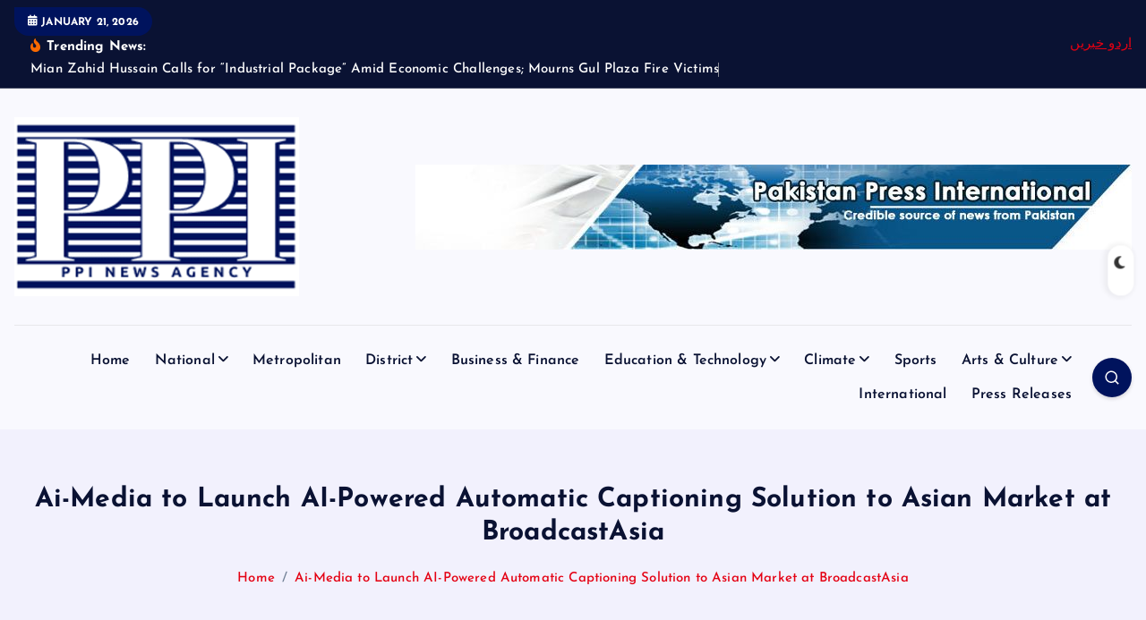

--- FILE ---
content_type: text/html; charset=utf-8
request_url: https://www.google.com/recaptcha/api2/aframe
body_size: 248
content:
<!DOCTYPE HTML><html><head><meta http-equiv="content-type" content="text/html; charset=UTF-8"></head><body><script nonce="_DcdRSHOKuewiKTbUgItYg">/** Anti-fraud and anti-abuse applications only. See google.com/recaptcha */ try{var clients={'sodar':'https://pagead2.googlesyndication.com/pagead/sodar?'};window.addEventListener("message",function(a){try{if(a.source===window.parent){var b=JSON.parse(a.data);var c=clients[b['id']];if(c){var d=document.createElement('img');d.src=c+b['params']+'&rc='+(localStorage.getItem("rc::a")?sessionStorage.getItem("rc::b"):"");window.document.body.appendChild(d);sessionStorage.setItem("rc::e",parseInt(sessionStorage.getItem("rc::e")||0)+1);localStorage.setItem("rc::h",'1768951998927');}}}catch(b){}});window.parent.postMessage("_grecaptcha_ready", "*");}catch(b){}</script></body></html>

--- FILE ---
content_type: text/css
request_url: https://ppinewsagency.com/wp-content/themes/newsdaily/style.css?ver=6.8.3
body_size: 2482
content:
/*
Theme Name: 	   NewsDaily
Text Domain: 	   newsdaily
Template: 			newsmash
Version:            1.1.6
Tested up to:       6.8
Requires at least:  4.7
Requires PHP:       7.0
Author:             DesertThemes
Author URI:         https://desertthemes.com/
Theme URI:          https://desertthemes.com/themes/newsdaily-free/
Description:        NewsDaily is a fast, clean, Best Responsive News Magazine WordPress theme. NewsDaily is suitable for dynamic news, newspapers, magazine, publishers, blogs, editors, online and gaming magazines, newsportals,personal blogs, newspaper, publishing or review siteand any creative website. With its modern and clean design, NewsDaily offers a visually appealing layout that is easy to navigate, making it ideal for delivering content to your readers. This theme comes equipped with a range of customizable options, custom widgets, and color schemes, allowing you to tailor your website to your specific needs and branding. It also supports various post formats, making it easy to present a variety of content types, from articles and videos to images and galleries. NewsDaily is optimized for speed and SEO, ensuring that your website loads quickly and ranks well in search engine results. Its responsive design ensures that your content looks great on all devices, whether it's a desktop computer, tablet, or smartphone. NewsDaily demos https://preview.desertthemes.com/newsmash/
Tags:               blog, e-commerce, entertainment, grid-layout, one-column, two-columns, three-columns, left-sidebar, right-sidebar, custom-background, custom-header, custom-logo, custom-menu, featured-images, featured-image-header, flexible-header, post-formats, rtl-language-support, translation-ready, theme-options, threaded-comments, footer-widgets
License: GPLv3 or later
License URI:  https://www.gnu.org/licenses/gpl-3.0.html

This theme, like WordPress, is licensed under the GPL.
Use it to make something cool, have fun, and share what you've learned
with others.
 */
 
 :root {
    --dt-main-rgb: 228, 0, 19;
    --dt-black-color: #0a1233;
}

/* Header 4 */
.header--four .dt_navbar-menu {
    padding: 20px 0;
    justify-content: space-between;
    border-top: solid 1px rgba(189, 189, 189, 0.3);
}

.header--four .dt_navbar-wrapper.is--sticky.on .dt-row.dt-py-5 {
    display: none;
}

.header--four .dt_navbar-wrapper.is--sticky.on .dt_navbar-menu {
    border-top: none;
}

.header--five+.toptags {
    border-top: solid 1px rgba(189, 189, 189, 0.3);
}

/* Header Menu Active */

.menu_active-three .dt_navbar-nav .dt_navbar-mainmenu>li>a {
    padding: 1rem 1.4rem;
    margin: 0 0;
}

.menu_active-three .dt_navbar-nav .dt_navbar-mainmenu>li.active>a,
.menu_active-three .dt_navbar-nav .dt_navbar-mainmenu>li.current-menu-item>a,
.menu_active-three .dt_navbar-nav .dt_navbar-mainmenu>li.current_page_item>a,
.menu_active-three .dt_navbar-nav .dt_navbar-mainmenu>li.current-menu-ancestor>a {
    background-color: var(--dt-main-color);
    color: #fff;
}

.menu_active-three .dt_navbar-nav .dt_navbar-mainmenu>.menu-item-has-children.current-menu-ancestor>a:after,
.menu_active-three .dt_navbar-nav .dt_navbar-mainmenu>li.active>a:after {
    color: #fff;
}

#dt_header.menu_active-three .dt_navbar-nav .dt_navbar-mainmenu>.menu-item-has-children>a {
    padding-right: 2.9rem;
}

.menu_active-three .dt_navbar-nav .dt_navbar-mainmenu .menu-item-has-children>a:after {
    right: 1.4rem;
}

@media (min-width: 62em){
	.header--four sup.menu-badge, .header--three sup.menu-badge {
		top: -11px;
	}
}

.wp-block-embed figcaption {
    text-align: center;
}

.has-background.wp-block-read-more, 
.has-background.post-navigation-link-next,
.has-background.post-navigation-link-previous {
    padding: 0.25em 1.375em;
}

.has-text-color a:hover, 
.has-text-color a:focus {
    color: inherit;
}

.wp-block-pullquote.has-text-color blockquote {
    border-left-color: inherit;
}

.wp-block-calendar table caption {
    color: #fff;
    background-color: var(--dt-main-color);
}

.wp-block-calendar table th {
    background: var(--dt-main-color);
}

.wp-block-quote .wp-block-search {
    padding-bottom: 5px;
}

.post-navigation-link-next a,
.post-navigation-link-previous a {
    text-decoration: none;
}

.wp-block-table figcaption {
    text-align: center;
    font-weight: 600;
}

.wp-block-calendar table caption {
    font-weight: 500;
}

.wc-block-components-product-sale-badge {
    z-index: 0 !important;
}

.wp-block-woocommerce-single-product .wp-block-post-title a {
    text-decoration: none;
}

.wp-block-code.has-text-color code {
    color: inherit;
}

.wc-block-cart__submit-button,
.wc-block-cart__submit-button:hover, 
.wc-block-cart__submit-button:focus {
    color: #fff;
    background-color: var(--dt-main-color);
	text-decoration: none;
}

.wp-block-code.has-background code {
    background: inherit;
}

.wc-block-grid__product-add-to-cart.wp-block-button .wp-block-button__link:hover,
.wc-block-grid__product-add-to-cart.wp-block-button .wp-block-button__link:focus {
    color: #fff;
}

.wp-block-woocommerce-empty-mini-cart-contents-block .wc-block-mini-cart__empty-cart-wrapper p strong {
    font-size: 16px;
}

.wc-block-components-product-title a.wc-block-components-product-name {
    color: #222;
    font-size: 16px;
    font-weight: 700;
    text-transform: capitalize;
    line-height: 30px;
    padding: 0.25em 0 8px 0;
    border-bottom: 1px solid #eaeaea;
    margin-bottom: 10px;
    text-decoration: none;
}

.wc-block-cart .wp-block-woocommerce-cart-order-summary-block .wc-block-cart__totals-title {
    font-size: 24px;
    line-height: 34px;
    text-transform: capitalize;
    margin-bottom: 15px;
    color: var(--dt-black-color);
}

.wc-block-cart__submit-container .wc-block-cart__submit-button.wc-block-components-button:not(.is-link).contained {
    background-color: var(--dt-main-color) !important;
}

.wc-block-grid__products .wc-block-components-product-sale-badge.wc-block-grid__product-onsale {
    left: 15px;
    top: 15px;
    padding: 0;
    color: #fff;
    background: var(--dt-main-color);
    right: auto;
    min-width: 45px;
    height: 24px;
    line-height: 24px;
    display: block;
    overflow: hidden;
    min-height: auto;
    font-weight: 500;
    font-size: 12px;
    letter-spacing: 0.2px;
    border: none;
}

.wc-block-grid__product-price.price ins {
    color: var(--dt-main-color);
    font-weight: bold;
}

.wc-block-grid__products .wc-block-components-product-button__button {
    border-radius: 0;
    text-decoration: none;
}

.wc-block-components-product-title a.wc-block-components-product-name:hover, 
.wc-block-components-product-title a.wc-block-components-product-name:focus {
    color: var(--dt-main-color);
}

.wc-block-grid__products .wc-block-components-product-button__button:hover, 
.wc-block-grid__products .wc-block-components-product-button__button:focus {
    background-color: var(--dt-black-color);
}

.wc-block-components-product-name {
    color: var(--dt-black-color);
    text-decoration: none;
    font-weight: 600;
}

.wc-block-cart__submit-button, 
.wc-block-cart__submit-button:hover, 
.wc-block-cart__submit-button:focus {
    color: #fff;
    text-decoration: none;
}

.wc-block-components-product-price__value {
    color: var(--dt-main-color);
}

.wc-block-components-totals-item {
    color: var(--dt-black-color);
    font-weight: 700;
}

div.wc-block-components-sidebar-layout.wc-block-cart .wc-block-cart__totals-title {
    font-size: 24px;
}

.wc-block-cart-items th {
    color: var(--dt-black-color);
}

.wc-block-components-product-badge {
    background: var(--dt-main-color);
    color: #fff;
}

.wc-block-checkout__actions_row .wc-block-components-checkout-place-order-button {
    background-color: var(--dt-main-color);
    color: #fff;
}

div.wc-block-components-order-summary .wc-block-components-order-summary-item__quantity {
    background: var(--dt-main-color);
    color: #fff;
}

.wc-block-featured-category__link .wp-block-button__link:hover, 
.wc-block-featured-category__link .wp-block-button__link:focus {
    color: #fff;
}

nav.woocommerce-breadcrumb a {
    text-decoration: none;
}

.wc-block-featured-product__price .woocommerce-Price-amount.amount {
    color: var(--dt-whi-color);
}

.wc-block-featured-product__link a:hover, 
.wc-block-featured-product__link a:focus {
    color: #fff;
}

.wc-block-grid__product-add-to-cart.wp-block-button .wp-block-button__link {
    color: #fff;
    text-decoration: none;
}

.wc-block-grid__product-add-to-cart.wp-block-button .wp-block-button__link:hover, 
.wc-block-grid__product-add-to-cart.wp-block-button .wp-block-button__link:focus {
    color: #fff;
}

table.wc-block-cart-items .wc-block-cart-items__row .wc-block-components-product-name {
    font-size: 1.5rem;
}

.wc-block-components-product-metadata .wc-block-components-product-metadata__description>p {
    font-size: 1.2rem;
}

table.wc-block-cart-items .wc-block-components-product-price {
    font-size: 1.2rem;
}


.wc-block-mini-cart__empty-cart-wrapper .wc-block-mini-cart__shopping-button:hover, 
.wc-block-mini-cart__empty-cart-wrapper .wc-block-mini-cart__shopping-button:focus {
    color: #fff;
}

.widget.widget_shopping_cart a:before {
    display:none
}

.widget .wc-block-grid__products a:before {
    display: none;
}

table.wc-block-cart-items .wc-block-cart-items__row .wc-block-cart-item__quantity .wc-block-cart-item__remove-link {
    font-size: 1rem !important;
}

.wc-block-components-totals-item__value {
    font-size: 1.5rem;
}

.wc-block-mini-cart__footer-checkout,
.wc-block-mini-cart__footer-checkout:hover,
.wc-block-mini-cart__footer-checkout:focus {
    background-color: var(--dt-main-color);
    color: #fff;
}

.wc-block-mini-cart__footer .wc-block-mini-cart__footer-actions a {
    text-decoration: none;
}

.wc-block-mini-cart__badge {
    color: inherit;
}

table.wc-block-cart-items .wc-block-cart-items__row .wc-block-components-product-name {
    text-decoration: none;
}

.wc-block-mini-cart__footer .wc-block-mini-cart__footer-actions a {
    font-size: 1.2rem;
}

.wc-block-mini-cart__footer span.wc-block-components-totals-item__label {
    font-size: 1.5rem;
}

.wc-block-mini-cart__footer .wc-block-components-totals-item.wc-block-mini-cart__footer-subtotal .wc-block-components-totals-item__description {
    font-size: 1.2rem !important;
}

table.wc-block-cart-items .wc-block-cart-items__row .wc-block-cart-item__quantity .wc-block-cart-item__remove-link {
    text-decoration: none !important;
}

.wp-block-latest-comments__comment a {
    text-decoration: none;
}

.wc-block-components-product-badge {
    font-size: 1rem !important;
}

.wc-block-components-totals-coupon-link {
    text-decoration: none;
}

table.wc-block-cart-items .wc-block-cart-items__row .wc-block-cart-item__quantity .wc-block-cart-item__remove-link:hover, 
table.wc-block-cart-items .wc-block-cart-items__row .wc-block-cart-item__quantity .wc-block-cart-item__remove-link:focus {
    color: var(--dt-main-color) !important;
}

.wp-block-woocommerce-customer-account a .wc-block-customer-account__account-icon {
    height: 2rem !important;
    width: 2rem !important;
}

.dt_sidebar .wp-block-comment-author-name a,
.dt_sidebar .wp-block-comment-date a {
    text-decoration: none;
    color: var(--dt-black-color);
}

.wp-block-avatar img {
    border-radius: 50%;
}

.wp-block-avatar:hover img {
    -webkit-transform: scale(1.07);
    transform: scale(1.07);
}

.wp-block-page-list {
    list-style: none;
    padding: 0;
}

.wp-block-page-list a {
    color: var(--dt-black-color);
    text-decoration: none;
    font-weight: 600;
}

.wp-block-page-list a:hover,
.wp-block-page-list a:focus {
    color: var(--dt-main-color);
}

.wp-block-list {
    padding: 0;
}

.wp-block-list.has-background {
    padding: 1.25em 2.375em;
}

.wp-block-details.has-background {
    padding: 1.25em 2.375em;
}

.wp-block-verse.has-background {
    padding: 1.25em 2.375em;
}

.wp-block-preformatted.has-background {
    padding: 1em;
}

.wp-block-archives {
    list-style: none;
    padding: 0;
}

.wp-block-archives-list a {
    font-weight: 600;
    color: var(--dt-black-color);
}

.wp-block-archives-list a:hover, 
.wp-block-archives-list a:focus {
    color: var(--dt-main-color);
}

.wp-block-page-list.has-background {
    padding: 1rem;
}

a.wp-block-button__link:hover, 
a.wp-block-button__link:focus {
    color: #fff;
    text-decoration: none;
}

.wp-block-button.is-style-outline a.wp-block-button__link {
    color: var(--dt-pri-color);
}

.wp-block-latest-comments {
    padding-left: 0;
}

.wp-block-latest-comments li a:not(:hover, :focus) {
    color: var(--dt-black-color);
}

.dt_footer .wp-block-latest-comments li a:not(:hover, :focus) {
    color: #fff;
}

.dt_footer ul.product_list_widget li .woocommerce-Price-amount {
    color: #fff;
}

.dt_footer ul.product_list_widget li {
    border-bottom: none;
}

.dt_footer .widget_shopping_cart .button:not(.checkout):not(.add_to_cart_button) {
    background-color: var(--dt-main-color);
}

.dt_footer .widget_shopping_cart .button:not(.checkout):not(.add_to_cart_button):hover,
.dt_footer .widget_shopping_cart .button:not(.checkout):not(.add_to_cart_button):focus {
        background-color: var(--dt-main-color) !important;
}